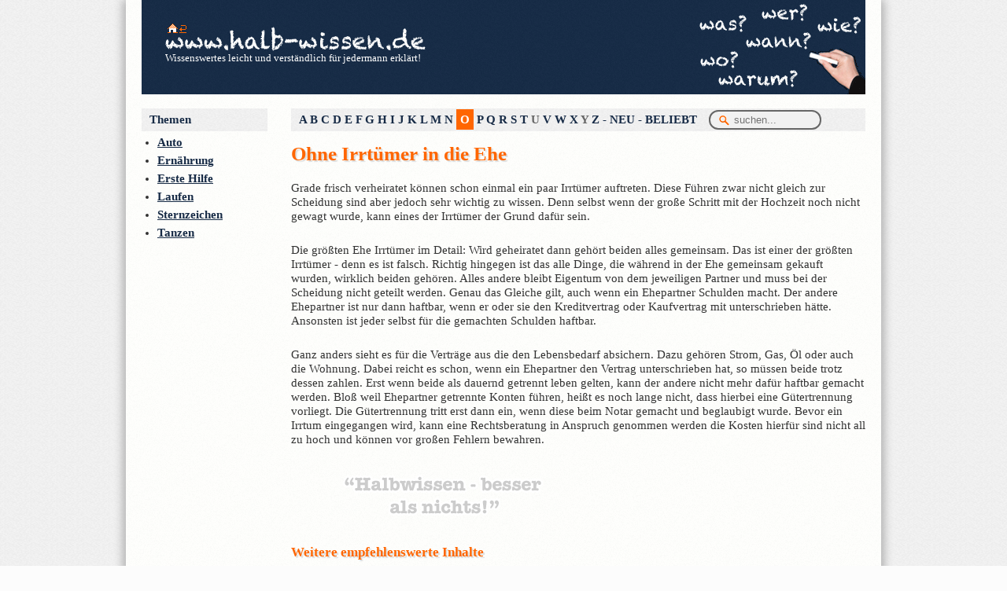

--- FILE ---
content_type: text/html; charset=UTF-8
request_url: https://www.halb-wissen.de/ehe.php
body_size: 2487
content:
<!DOCTYPE HTML PUBLIC "-//W3C//DTD HTML 4.01 Transitional//EN">
<html>
<head>
<title>Ohne Irrtuemer in die Ehe</title>
<base href="https://www.halb-wissen.de/">
<meta http-equiv="content-type" content="text/html; charset=utf-8">
<meta http-equiv="Content-Style-Type" content="text/css">
<meta name="description" content="Grade frisch verheiratet können schon einmal ein paar Irrtümer auftreten. Diese Führen zwar nicht gleich zur Scheidung sind aber jedoch sehr">
<meta name="keywords" content="Wissen">
<meta name="language" content="de">
<meta name="robots" content="index,follow">
<meta name="viewport" content="width=device-width, initial-scale=-1, maximum-scale=1">
<link href="halb-wissen.css" rel="stylesheet" type="text/css">
</head>
<body>
<div id="container">
	<div id="header">
		<div id="fragen"><img src="img/www.png" align="right" alt="Wissen"></div>
  		<div id="logo"><a href="https://www.halb-wissen.de" title="halbwissen"><img src="img/halb-wissen.png" width="331" height="35" alt="Ohne Irrtuemer in die Ehe"></a><br>Wissenswertes leicht und verständlich für jedermann erklärt!</div>
  	</div> 
	<br style="clear: left;">
	<div id="content">
		<h3><a href="inhalt.php?buchstabe=A">A</a> <a href="inhalt.php?buchstabe=B">B</a> <a href="inhalt.php?buchstabe=C">C</a> <a href="inhalt.php?buchstabe=D">D</a> <a href="inhalt.php?buchstabe=E">E</a> <a href="inhalt.php?buchstabe=F">F</a> <a href="inhalt.php?buchstabe=G">G</a> <a href="inhalt.php?buchstabe=H">H</a> <a href="inhalt.php?buchstabe=I">I</a> <a href="inhalt.php?buchstabe=J">J</a> <a href="inhalt.php?buchstabe=K">K</a> <a href="inhalt.php?buchstabe=L">L</a> <a href="inhalt.php?buchstabe=M">M</a> <a href="inhalt.php?buchstabe=N">N</a> <a href="inhalt.php?buchstabe=O"><span id="aktuell">O</span></a> <a href="inhalt.php?buchstabe=P">P</a> <a href="inhalt.php?buchstabe=Q">Q</a> <a href="inhalt.php?buchstabe=R">R</a> <a href="inhalt.php?buchstabe=S">S</a> <a href="inhalt.php?buchstabe=T">T</a> <span class="grau">U</span> <a href="inhalt.php?buchstabe=V">V</a> <a href="inhalt.php?buchstabe=W">W</a> <a href="inhalt.php?buchstabe=X">X</a> <span class="grau">Y</span> <a href="inhalt.php?buchstabe=Z">Z</a> - <a href="intern/neu.php">NEU</a> - <a href="intern/beliebt.php">BELIEBT</a> &nbsp; &nbsp; <span class="suche">
						<form method="get" action="/intern/suchen.php" id="suche">
  							<input name="query" type="text" size="40" placeholder="suchen...">
						</form>
					</span></h3>
		<!-- google_ad_section_start -->
		<h1>Ohne Irrtümer in die Ehe</h1>
<p>Grade frisch verheiratet können schon einmal ein paar Irrtümer auftreten. Diese Führen zwar nicht gleich zur Scheidung sind aber jedoch sehr wichtig zu wissen. Denn selbst wenn der große Schritt mit der Hochzeit noch nicht gewagt wurde, kann eines der Irrtümer der Grund dafür sein. </p>
<p>Die größten Ehe Irrtümer im Detail: Wird geheiratet dann gehört beiden alles gemeinsam. Das ist einer der größten Irrtümer - denn es ist falsch. Richtig hingegen ist das alle Dinge, die während in der Ehe gemeinsam gekauft wurden, wirklich beiden gehören. Alles andere bleibt Eigentum von dem jeweiligen Partner und muss bei der Scheidung nicht geteilt werden. Genau das Gleiche gilt, auch wenn ein Ehepartner Schulden macht. Der andere Ehepartner ist nur dann haftbar, wenn er oder sie den Kreditvertrag oder Kaufvertrag mit unterschrieben hätte. Ansonsten ist jeder selbst für die gemachten Schulden haftbar. </p>
<p>Ganz anders sieht es für die Verträge aus die den Lebensbedarf absichern. Dazu gehören Strom, Gas, Öl oder auch die Wohnung. Dabei reicht es schon, wenn ein Ehepartner den Vertrag unterschrieben hat, so müssen beide trotz dessen zahlen. Erst wenn beide als dauernd getrennt leben gelten, kann der andere nicht mehr dafür haftbar gemacht werden. Bloß weil Ehepartner getrennte Konten führen, heißt es noch lange nicht, dass hierbei eine Gütertrennung vorliegt. Die Gütertrennung tritt erst dann ein, wenn diese beim Notar gemacht und beglaubigt wurde. Bevor ein Irrtum eingegangen wird, kann eine Rechtsberatung in Anspruch genommen werden die Kosten hierfür sind nicht all zu hoch und können vor großen Fehlern bewahren.</p>
<img src="img/halbwissen.png" alt="halbwissen">
		<!-- google_ad_section_end -->
		<br style="clear: left;">
		<h2>Weitere empfehlenswerte Inhalte</h2><p>Sind Sie auf unserer Seite <em>&quot;Ohne Irrtuemer in die Ehe&quot;</em> nicht fündig geworden? Folgende Stichworte führen Sie zu den beliebtesten Inhalten unserer Webseite:</p><div align="justify"> <a href="kalenderwoche.php" title="wissen kalenderwochen">kalenderwochen</a> &nbsp;  <a href="roemische_zahlen.php" title="wissen römische zahlen">römische zahlen</a> &nbsp;  <a href="eisenmangel.php" title="wissen eisenmangel">eisenmangel</a> &nbsp;  <a href="firmenwagen.php" title="wissen firmenwagen">firmenwagen</a> &nbsp;  <a href="kaliummangel.php" title="wissen kaliummangel">kaliummangel</a> &nbsp;  <a href="naehrwert.php" title="wissen nährwerttabelle">nährwerttabelle</a> &nbsp;  <a href="koerbchengroesse.php" title="wissen 75c">75c</a> &nbsp;  <a href="streckenberechnung.php" title="wissen streckenberechnung">streckenberechnung</a> &nbsp;  <a href="buchfuehrungspflicht.php" title="wissen buchführungspflicht">buchführungspflicht</a> &nbsp;  <a href="eisenmangel.php" title="wissen eisenmangel symptome">eisenmangel symptome</a> &nbsp;  <a href="calciummangel.php" title="wissen calciummangel">calciummangel</a> &nbsp;  <a href="israel_iran_konflikt.php" title="wissen iran konflikt">iran konflikt</a> &nbsp;  <a href="kalziummangel.php" title="wissen kalziummangel">kalziummangel</a> &nbsp;  <a href="roemische_zahlen.php" title="wissen lateinische zahlen">lateinische zahlen</a> &nbsp;  <a href="das_doppelte_lottchen.php" title="wissen das doppelte lottchen">das doppelte lottchen</a> &nbsp;  <a href="reich.php" title="wissen wie wird man reich">wie wird man reich</a> &nbsp;  <a href="bmi.php" title="wissen bmi 30">bmi 30</a> &nbsp;  <a href="pachtvertrag.php" title="wissen pachtvertrag">pachtvertrag</a> &nbsp;  <a href="standardtanz.php" title="wissen standardtänze">standardtänze</a> &nbsp;  <a href="koerbchengroesse.php" title="wissen körbchengröße a">körbchengröße a</a> &nbsp; </div>
	</div>	
	<div id="left">
		
		
		<h3>Themen</h3>
<ul>
	<li><a href="themen/auto.php">Auto</a></li>
	<li><a href="themen/ernaehrung.php">Ernährung</a></li>
	<li><a href="themen/erste-hilfe.php">Erste Hilfe</a></li>
	<li><a href="themen/laufen.php">Laufen</a></li>
	<li><a href="themen/sternzeichen.php">Sternzeichen</a></li>
	<li><a href="themen/tanzen.php">Tanzen</a></li>
</ul>
	</div>
	<br style="clear: left;">
	<div id="footer">
		<small>Copyright © halb-wissen.de 2009-2026, www.halb-wissen.de. Alle Rechte vorbehalten. Abdruck sowie Vervielfältigung nur nach vorgehender schriftlicher Genehmigung. Alle Angaben ohne Gewähr. <a href="intern/impressum.php">Impressum und  Datenschutzerklärung</a></small>
	</div>
</div>
</body>
</html>

--- FILE ---
content_type: text/css
request_url: https://www.halb-wissen.de/halb-wissen.css
body_size: 1060
content:
* { margin:0; padding:0; }
img { border:0; }

##html, body { margin:0; padding:0; background-color: #fcfcfc; background-image: url(img/bg.gif); font-family:serif; color:#333; height:100%; font-size: 15px; }
html, body { font-family:serif; color:#333; height:100%; font-size: 15px; }

strong { font-weight: normal; color: #000; }
a, a:visited { font-weight: bold; color: #172b46; }
a:hover { color: #ff6600; }
ul { margin: 0; padding:0px;  }
li { list-style-type: bullet; margin: 5px 20px; clear: both; }

h1, h2, p, table { margin: 20px 0px 25px 0px; }
h1 { font-style: bold; font-size: 166%; }
h2 { font-size: 110%; }
h1, h2 {text-shadow: 2px 2px 1px #ddd; color: #ff6600;}
h3 { background-image: url(img/bg.gif); color: #172b46; font-size: 110%; padding: 7px 10px; line-height: 100%; vertical-align:middle; display: block; font-size: 15px; height: 15px; }
h3 a{ color: #172b46; text-decoration: none; }

#aktuell { padding: 5px; background-color: #ff6600; color: #fff; }
#ads { margin-top: -20px; margin-bottom: -5px; }
#header { background-image: url(img/header_bg.png); bottom: 0; height: 120px; overflow: hidden;}

.orange { font-size: 80%; }
.orange a { color: #ff6600; font-weight: normal; text-decoration: none; }
.grau { color: #666; }
.rec { float: left; padding: 0 15px 15px 0; }

#logo { text-align: left; color: #fff; padding: 30px 0 6px 30px; font-size: 13px; }
#facebook { text-align: left; padding-left: 30px; }
#fragen { display: inline; }
#container { background-image: url(img/bg.png); margin:0px auto; }
#left { display: inline; float:left; width:160px; text-align:left; }
#right { display: inline; float:right; width:160px; text-align:left; }
#left { display: inline; float:left; width:160px; text-align:left; }
#footer { clear:both !important; width: 100%; }
#footer nav { padding: 20px;}

#suche { display: inline; }

#suche input[type="text"] {
	margin: -10px 5px 0px -5px;
	width:143px;
	height: 25px;
    background: url(img/search.png) no-repeat 10px 4px #f1f1f1;
    border: 2px solid #666;
    color: #172b46;
	padding: 2px 13px 2px 30px;
    -webkit-border-radius: 13px;
    -moz-border-radius: 13px;
    border-radius: 13px;    

    }

#suche input[type="text"]:focus {
	outline: none;
	border: 2px solid #172b46;
    background: url(img/search.png) no-repeat 10px 4px #f1f1f1;
    color: #172b46;
   
    }
    
table {
    text-align: left;
	background-color: #fff;
	border: 1px solid #666;
	-webkit-box-shadow: -2px 0px 5px #bbb,2px 0px 5px #bbb;
    -moz-box-shadow: -2px 0px 5px #bbb,2px 0px 5px #bbb;
    box-shadow: -2px 0px 5px #bbb,2px 0px 5px #bbb;
}

td {
	padding: 5px;
	border-top: 1px solid #666;
}

th {
	padding: 5px;
	color: #172b46;
	background-image: url(img/bg.gif);
}

@media only screen and (min-width: 981px) {

	html, body { background-color: #fcfcfc; background-image: url(img/bg.gif); }


#container { padding:0px 20px 20px 20px; text-align:center; line-height:125%; width:920px;
    -webkit-box-shadow: -5px 0px 10px #bbb,5px 0px 10px #bbb;
    -moz-box-shadow: -5px 0px 10px #bbb,5px 0px 10px #bbb;
    box-shadow: -5px 0px 10px #bbb,5px 0px 10px #bbb;
    height:auto !important; /* real browsers */
	height:100%; /* IE6: treaded as min-height*/
	min-height:100%; /* real browsers */
}	

#content { display: inline; float:right; width:730px; text-align:left; padding-bottom: 30px; }

	
}

@media only screen and (min-width: 761px) and (max-width: 980px) {
	
	#container { margin: 0 2%; padding: 0; width: 96%; background-color: #fff; }
	#right { display: block; width: 100%;  }
	#left { display: block; width: 100%;  }
	#content { display: inline; width:100%; text-align:left; padding-bottom: 30px; }
}

@media only screen and (max-width: 760px) {
	h1 { margin: 0px; }
 	h3, ul, li { display: none; }
	#container { margin: 0 2%; padding: 0; width: 96%; background-color: #fff; }
	#fragen { display: none; }
	
}